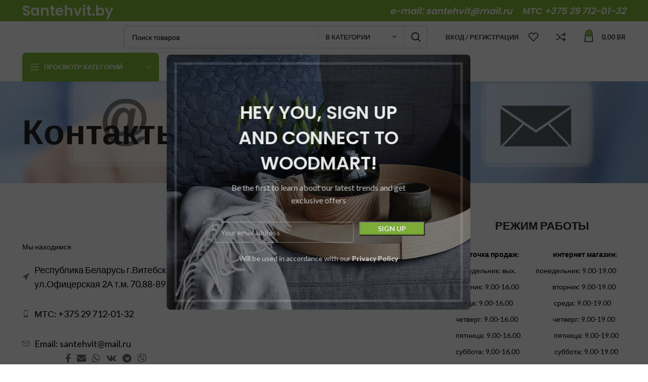

--- FILE ---
content_type: application/javascript
request_url: https://test.santehvit.by/wp-content/plugins/woocommerce/packages/woocommerce-blocks/build/attribute-filter-frontend.js?ver=cd2c66b56351eaf80e2daa5ab4765e75
body_size: 26969
content:
!function(e){var t={};function n(r){if(t[r])return t[r].exports;var o=t[r]={i:r,l:!1,exports:{}};return e[r].call(o.exports,o,o.exports,n),o.l=!0,o.exports}n.m=e,n.c=t,n.d=function(e,t,r){n.o(e,t)||Object.defineProperty(e,t,{enumerable:!0,get:r})},n.r=function(e){"undefined"!=typeof Symbol&&Symbol.toStringTag&&Object.defineProperty(e,Symbol.toStringTag,{value:"Module"}),Object.defineProperty(e,"__esModule",{value:!0})},n.t=function(e,t){if(1&t&&(e=n(e)),8&t)return e;if(4&t&&"object"==typeof e&&e&&e.__esModule)return e;var r=Object.create(null);if(n.r(r),Object.defineProperty(r,"default",{enumerable:!0,value:e}),2&t&&"string"!=typeof e)for(var o in e)n.d(r,o,function(t){return e[t]}.bind(null,o));return r},n.n=function(e){var t=e&&e.__esModule?function(){return e.default}:function(){return e};return n.d(t,"a",t),t},n.o=function(e,t){return Object.prototype.hasOwnProperty.call(e,t)},n.p="",n(n.s=241)}([function(e,t){e.exports=window.wp.element},function(e,t){e.exports=window.wp.i18n},function(e,t){e.exports=window.wc.wcSettings},function(e,t){e.exports=window.wc.wcBlocksData},,function(e,t){e.exports=window.lodash},function(e,t,n){var r;!function(){"use strict";var n={}.hasOwnProperty;function o(){for(var e=[],t=0;t<arguments.length;t++){var r=arguments[t];if(r){var s=typeof r;if("string"===s||"number"===s)e.push(r);else if(Array.isArray(r)){if(r.length){var i=o.apply(null,r);i&&e.push(i)}}else if("object"===s)if(r.toString===Object.prototype.toString)for(var c in r)n.call(r,c)&&r[c]&&e.push(c);else e.push(r.toString())}}return e.join(" ")}e.exports?(o.default=o,e.exports=o):void 0===(r=function(){return o}.apply(t,[]))||(e.exports=r)}()},function(e,t){e.exports=window.wp.data},function(e,t){e.exports=window.React},function(e,t){e.exports=window.wp.compose},function(e,t,n){"use strict";function r(){return(r=Object.assign?Object.assign.bind():function(e){for(var t=1;t<arguments.length;t++){var n=arguments[t];for(var r in n)Object.prototype.hasOwnProperty.call(n,r)&&(e[r]=n[r])}return e}).apply(this,arguments)}n.d(t,"a",(function(){return r}))},function(e,t){e.exports=window.wc.blocksCheckout},function(e,t){e.exports=window.wp.primitives},function(e,t){e.exports=window.wp.isShallowEqual},function(e,t){e.exports=window.wp.url},function(e,t){function n(){return e.exports=n=Object.assign?Object.assign.bind():function(e){for(var t=1;t<arguments.length;t++){var n=arguments[t];for(var r in n)Object.prototype.hasOwnProperty.call(n,r)&&(e[r]=n[r])}return e},e.exports.__esModule=!0,e.exports.default=e.exports,n.apply(this,arguments)}e.exports=n,e.exports.__esModule=!0,e.exports.default=e.exports},function(e,t,n){"use strict";var r=n(17),o=n.n(r),s=n(0),i=n(8),c=n(1),a=n(37),l=e=>{let{imageUrl:t=a.m+"/block-error.svg",header:n=Object(c.__)("Oops!","woocommerce"),text:r=Object(c.__)("There was an error loading the content.","woocommerce"),errorMessage:o,errorMessagePrefix:i=Object(c.__)("Error:","woocommerce"),button:l,showErrorBlock:u=!0}=e;return u?Object(s.createElement)("div",{className:"wc-block-error wc-block-components-error"},t&&Object(s.createElement)("img",{className:"wc-block-error__image wc-block-components-error__image",src:t,alt:""}),Object(s.createElement)("div",{className:"wc-block-error__content wc-block-components-error__content"},n&&Object(s.createElement)("p",{className:"wc-block-error__header wc-block-components-error__header"},n),r&&Object(s.createElement)("p",{className:"wc-block-error__text wc-block-components-error__text"},r),o&&Object(s.createElement)("p",{className:"wc-block-error__message wc-block-components-error__message"},i?i+" ":"",o),l&&Object(s.createElement)("p",{className:"wc-block-error__button wc-block-components-error__button"},l))):null};n(40);class u extends i.Component{constructor(){super(...arguments),o()(this,"state",{errorMessage:"",hasError:!1})}static getDerivedStateFromError(e){return void 0!==e.statusText&&void 0!==e.status?{errorMessage:Object(s.createElement)(s.Fragment,null,Object(s.createElement)("strong",null,e.status),": ",e.statusText),hasError:!0}:{errorMessage:e.message,hasError:!0}}render(){const{header:e,imageUrl:t,showErrorMessage:n=!0,showErrorBlock:r=!0,text:o,errorMessagePrefix:i,renderError:c,button:a}=this.props,{errorMessage:u,hasError:d}=this.state;return d?"function"==typeof c?c({errorMessage:u}):Object(s.createElement)(l,{showErrorBlock:r,errorMessage:n?u:null,header:e,imageUrl:t,text:o,errorMessagePrefix:i,button:a}):this.props.children}}t.a=u},function(e,t,n){var r=n(38);e.exports=function(e,t,n){return(t=r(t))in e?Object.defineProperty(e,t,{value:n,enumerable:!0,configurable:!0,writable:!0}):e[t]=n,e},e.exports.__esModule=!0,e.exports.default=e.exports},,,function(e,t,n){"use strict";n.d(t,"a",(function(){return r})),n.d(t,"b",(function(){return o}));const r=e=>!(e=>null===e)(e)&&e instanceof Object&&e.constructor===Object;function o(e,t){return r(e)&&t in e}},function(e,t,n){"use strict";var r=n(0),o=n(6),s=n.n(o);t.a=e=>{let t,{label:n,screenReaderLabel:o,wrapperElement:i,wrapperProps:c={}}=e;const a=null!=n,l=null!=o;return!a&&l?(t=i||"span",c={...c,className:s()(c.className,"screen-reader-text")},Object(r.createElement)(t,c,o)):(t=i||r.Fragment,a&&l&&n!==o?Object(r.createElement)(t,c,Object(r.createElement)("span",{"aria-hidden":"true"},n),Object(r.createElement)("span",{className:"screen-reader-text"},o)):Object(r.createElement)(t,c,n))}},function(e,t){e.exports=window.wp.deprecated},function(e,t,n){"use strict";n.d(t,"a",(function(){return r}));const r=e=>"string"==typeof e},function(e,t){e.exports=window.wp.keycodes},function(e,t,n){"use strict";n.d(t,"a",(function(){return s}));var r=n(0);const o=Object(r.createContext)("page"),s=()=>Object(r.useContext)(o);o.Provider},,function(e,t){function n(t){return e.exports=n="function"==typeof Symbol&&"symbol"==typeof Symbol.iterator?function(e){return typeof e}:function(e){return e&&"function"==typeof Symbol&&e.constructor===Symbol&&e!==Symbol.prototype?"symbol":typeof e},e.exports.__esModule=!0,e.exports.default=e.exports,n(t)}e.exports=n,e.exports.__esModule=!0,e.exports.default=e.exports},function(e,t){e.exports=window.wp.a11y},,function(e,t,n){"use strict";n.d(t,"a",(function(){return i}));var r=n(0),o=n(13),s=n.n(o);function i(e){const t=Object(r.useRef)(e);return s()(e,t.current)||(t.current=e),t.current}},function(e,t){e.exports=window.wp.htmlEntities},function(e,t,n){"use strict";n.d(t,"a",(function(){return d})),n.d(t,"b",(function(){return p})),n.d(t,"c",(function(){return f}));var r=n(3),o=n(7),s=n(0),i=n(13),c=n.n(i),a=n(30),l=n(64),u=n(25);const d=e=>{const t=Object(u.a)();e=e||t;const n=Object(o.useSelect)(t=>t(r.QUERY_STATE_STORE_KEY).getValueForQueryContext(e,void 0),[e]),{setValueForQueryContext:i}=Object(o.useDispatch)(r.QUERY_STATE_STORE_KEY);return[n,Object(s.useCallback)(t=>{i(e,t)},[e,i])]},p=(e,t,n)=>{const i=Object(u.a)();n=n||i;const c=Object(o.useSelect)(o=>o(r.QUERY_STATE_STORE_KEY).getValueForQueryKey(n,e,t),[n,e]),{setQueryValue:a}=Object(o.useDispatch)(r.QUERY_STATE_STORE_KEY);return[c,Object(s.useCallback)(t=>{a(n,e,t)},[n,e,a])]},f=(e,t)=>{const n=Object(u.a)();t=t||n;const[r,o]=d(t),i=Object(a.a)(r),p=Object(a.a)(e),f=Object(l.a)(p),b=Object(s.useRef)(!1);return Object(s.useEffect)(()=>{c()(f,p)||(o(Object.assign({},i,p)),b.current=!0)},[i,p,f,o]),b.current?[r,o]:[e,o]}},function(e,t,n){"use strict";(function(e){var r=n(0);n(48);const o=Object(r.createContext)({slots:{},fills:{},registerSlot:()=>{void 0!==e&&e.env},updateSlot:()=>{},unregisterSlot:()=>{},registerFill:()=>{},unregisterFill:()=>{}});t.a=o}).call(this,n(105))},,,,function(e,t,n){"use strict";n.d(t,"o",(function(){return s})),n.d(t,"m",(function(){return i})),n.d(t,"l",(function(){return c})),n.d(t,"n",(function(){return a})),n.d(t,"j",(function(){return l})),n.d(t,"d",(function(){return u})),n.d(t,"g",(function(){return d})),n.d(t,"k",(function(){return p})),n.d(t,"c",(function(){return f})),n.d(t,"f",(function(){return b})),n.d(t,"h",(function(){return m})),n.d(t,"a",(function(){return h})),n.d(t,"i",(function(){return g})),n.d(t,"b",(function(){return O})),n.d(t,"e",(function(){return v}));var r,o=n(2);const s=Object(o.getSetting)("wcBlocksConfig",{buildPhase:1,pluginUrl:"",productCount:0,defaultAvatar:"",restApiRoutes:{},wordCountType:"words"}),i=s.pluginUrl+"images/",c=s.pluginUrl+"build/",a=s.buildPhase,l=null===(r=o.STORE_PAGES.shop)||void 0===r?void 0:r.permalink,u=(o.STORE_PAGES.checkout.id,o.STORE_PAGES.checkout.permalink),d=o.STORE_PAGES.privacy.permalink,p=(o.STORE_PAGES.privacy.title,o.STORE_PAGES.terms.permalink),f=(o.STORE_PAGES.terms.title,o.STORE_PAGES.cart.id,o.STORE_PAGES.cart.permalink),b=o.STORE_PAGES.myaccount.permalink?o.STORE_PAGES.myaccount.permalink:Object(o.getSetting)("wpLoginUrl","/wp-login.php"),m=Object(o.getSetting)("shippingCountries",{}),h=Object(o.getSetting)("allowedCountries",{}),g=Object(o.getSetting)("shippingStates",{}),O=Object(o.getSetting)("allowedStates",{}),v=Object(o.getSetting)("localPickupEnabled",!1)},function(e,t,n){var r=n(27).default,o=n(39);e.exports=function(e){var t=o(e,"string");return"symbol"===r(t)?t:String(t)},e.exports.__esModule=!0,e.exports.default=e.exports},function(e,t,n){var r=n(27).default;e.exports=function(e,t){if("object"!==r(e)||null===e)return e;var n=e[Symbol.toPrimitive];if(void 0!==n){var o=n.call(e,t||"default");if("object"!==r(o))return o;throw new TypeError("@@toPrimitive must return a primitive value.")}return("string"===t?String:Number)(e)},e.exports.__esModule=!0,e.exports.default=e.exports},function(e,t){},function(e,t,n){"use strict";var r=n(6),o=n.n(r),s=n(0);t.a=Object(s.forwardRef)((function({as:e="div",className:t,...n},r){return function({as:e="div",...t}){return"function"==typeof t.children?t.children(t):Object(s.createElement)(e,t)}({as:e,className:o()("components-visually-hidden",t),...n,ref:r})}))},,,,,function(e,t,n){"use strict";n.d(t,"a",(function(){return o})),n.d(t,"b",(function(){return s}));var r=n(0);const o=Object(r.createContext)({}),s=()=>{const{wrapper:e}=Object(r.useContext)(o);return t=>{e&&e.current&&(e.current.hidden=!t)}}},,function(e,t){e.exports=window.wp.warning},function(e,t){e.exports=window.wp.dom},function(e,t,n){"use strict";n.d(t,"a",(function(){return l}));var r=n(15),o=n.n(r),s=n(0),i=n(16);const c=[".wp-block-woocommerce-cart"],a=e=>{let{Block:t,containers:n,getProps:r=(()=>({})),getErrorBoundaryProps:c=(()=>({}))}=e;0!==n.length&&Array.prototype.forEach.call(n,(e,n)=>{const a=r(e,n),l=c(e,n),u={...e.dataset,...a.attributes||{}};(e=>{let{Block:t,container:n,attributes:r={},props:c={},errorBoundaryProps:a={}}=e;Object(s.render)(Object(s.createElement)(i.a,a,Object(s.createElement)(s.Suspense,{fallback:Object(s.createElement)("div",{className:"wc-block-placeholder"})},t&&Object(s.createElement)(t,o()({},c,{attributes:r})))),n,()=>{n.classList&&n.classList.remove("is-loading")})})({Block:t,container:e,props:a,attributes:u,errorBoundaryProps:l})})},l=e=>{const t=document.body.querySelectorAll(c.join(",")),{Block:n,getProps:r,getErrorBoundaryProps:o,selector:s}=e;(e=>{let{Block:t,getProps:n,getErrorBoundaryProps:r,selector:o,wrappers:s}=e;const i=document.body.querySelectorAll(o);s&&s.length>0&&Array.prototype.filter.call(i,e=>!((e,t)=>Array.prototype.some.call(t,t=>t.contains(e)&&!t.isSameNode(e)))(e,s)),a({Block:t,containers:i,getProps:n,getErrorBoundaryProps:r})})({Block:n,getProps:r,getErrorBoundaryProps:o,selector:s,wrappers:t}),Array.prototype.forEach.call(t,t=>{t.addEventListener("wc-blocks_render_blocks_frontend",()=>{(e=>{let{Block:t,getProps:n,getErrorBoundaryProps:r,selector:o,wrapper:s}=e;const i=s.querySelectorAll(o);a({Block:t,containers:i,getProps:n,getErrorBoundaryProps:r})})({...e,wrapper:t})})})}},,,function(e,t){e.exports=window.wp.blocks},function(e,t,n){"use strict";var r=n(10),o=n(0),s=n(12),i=function({icon:e,className:t,...n}){const s=["dashicon","dashicons","dashicons-"+e,t].filter(Boolean).join(" ");return Object(o.createElement)("span",Object(r.a)({className:s},n))};t.a=function({icon:e=null,size:t=24,...n}){if("string"==typeof e)return Object(o.createElement)(i,Object(r.a)({icon:e},n));if(Object(o.isValidElement)(e)&&i===e.type)return Object(o.cloneElement)(e,{...n});if("function"==typeof e)return e.prototype instanceof o.Component?Object(o.createElement)(e,{size:t,...n}):e({size:t,...n});if(e&&("svg"===e.type||e.type===s.SVG)){const r={width:t,height:t,...e.props,...n};return Object(o.createElement)(s.SVG,r)}return Object(o.isValidElement)(e)?Object(o.cloneElement)(e,{size:t,...n}):e}},function(e,t,n){"use strict";var r=n(10),o=n(0),s=n(6),i=n.n(s),c=n(5),a=n(22),l=n.n(a),u=n(9),d=n(49),p=n(125),f=n(1);function b(e,t,n){const{defaultView:r}=t,{frameElement:o}=r;if(!o||t===n.ownerDocument)return e;const s=o.getBoundingClientRect();return new r.DOMRect(e.left+s.left,e.top+s.top,e.width,e.height)}let m=0;function h(e){const t=document.scrollingElement||document.body;e&&(m=t.scrollTop);const n=e?"add":"remove";t.classList[n]("lockscroll"),document.documentElement.classList[n]("lockscroll"),e||(t.scrollTop=m)}let g=0;function O(){return Object(o.useEffect)(()=>(0===g&&h(!0),++g,()=>{1===g&&h(!1),--g}),[]),null}var v=n(33);function j(e){const t=Object(o.useContext)(v.a),n=t.slots[e]||{},r=t.fills[e],s=Object(o.useMemo)(()=>r||[],[r]);return{...n,updateSlot:Object(o.useCallback)(n=>{t.updateSlot(e,n)},[e,t.updateSlot]),unregisterSlot:Object(o.useCallback)(n=>{t.unregisterSlot(e,n)},[e,t.unregisterSlot]),fills:s,registerFill:Object(o.useCallback)(n=>{t.registerFill(e,n)},[e,t.registerFill]),unregisterFill:Object(o.useCallback)(n=>{t.unregisterFill(e,n)},[e,t.unregisterFill])}}var w=Object(o.createContext)({registerSlot:()=>{},unregisterSlot:()=>{},registerFill:()=>{},unregisterFill:()=>{},getSlot:()=>{},getFills:()=>{},subscribe:()=>{}});function y({name:e,children:t,registerFill:n,unregisterFill:r}){const s=(e=>{const{getSlot:t,subscribe:n}=Object(o.useContext)(w),[r,s]=Object(o.useState)(t(e));return Object(o.useEffect)(()=>(s(t(e)),n(()=>{s(t(e))})),[e]),r})(e),i=Object(o.useRef)({name:e,children:t});return Object(o.useLayoutEffect)(()=>(n(e,i.current),()=>r(e,i.current)),[]),Object(o.useLayoutEffect)(()=>{i.current.children=t,s&&s.forceUpdate()},[t]),Object(o.useLayoutEffect)(()=>{e!==i.current.name&&(r(i.current.name,i.current),i.current.name=e,n(e,i.current))},[e]),s&&s.node?(Object(c.isFunction)(t)&&(t=t(s.props.fillProps)),Object(o.createPortal)(t,s.node)):null}var E=e=>Object(o.createElement)(w.Consumer,null,({registerFill:t,unregisterFill:n})=>Object(o.createElement)(y,Object(r.a)({},e,{registerFill:t,unregisterFill:n})));class k extends o.Component{constructor(){super(...arguments),this.isUnmounted=!1,this.bindNode=this.bindNode.bind(this)}componentDidMount(){const{registerSlot:e}=this.props;e(this.props.name,this)}componentWillUnmount(){const{unregisterSlot:e}=this.props;this.isUnmounted=!0,e(this.props.name,this)}componentDidUpdate(e){const{name:t,unregisterSlot:n,registerSlot:r}=this.props;e.name!==t&&(n(e.name),r(t,this))}bindNode(e){this.node=e}forceUpdate(){this.isUnmounted||super.forceUpdate()}render(){const{children:e,name:t,fillProps:n={},getFills:r}=this.props,s=Object(c.map)(r(t,this),e=>{const t=Object(c.isFunction)(e.children)?e.children(n):e.children;return o.Children.map(t,(e,t)=>{if(!e||Object(c.isString)(e))return e;const n=e.key||t;return Object(o.cloneElement)(e,{key:n})})}).filter(Object(c.negate)(o.isEmptyElement));return Object(o.createElement)(o.Fragment,null,Object(c.isFunction)(e)?e(s):s)}}var _=e=>Object(o.createElement)(w.Consumer,null,({registerSlot:t,unregisterSlot:n,getFills:s})=>Object(o.createElement)(k,Object(r.a)({},e,{registerSlot:t,unregisterSlot:n,getFills:s})));function S(){const[,e]=Object(o.useState)({}),t=Object(o.useRef)(!0);return Object(o.useEffect)(()=>()=>{t.current=!1},[]),()=>{t.current&&e({})}}function x({name:e,children:t}){const n=j(e),r=Object(o.useRef)({rerender:S()});return Object(o.useEffect)(()=>(n.registerFill(r),()=>{n.unregisterFill(r)}),[n.registerFill,n.unregisterFill]),n.ref&&n.ref.current?("function"==typeof t&&(t=t(n.fillProps)),Object(o.createPortal)(t,n.ref.current)):null}var T=Object(o.forwardRef)((function({name:e,fillProps:t={},as:n="div",...s},i){const c=Object(o.useContext)(v.a),a=Object(o.useRef)();return Object(o.useLayoutEffect)(()=>(c.registerSlot(e,a,t),()=>{c.unregisterSlot(e,a)}),[c.registerSlot,c.unregisterSlot,e]),Object(o.useLayoutEffect)(()=>{c.updateSlot(e,t)}),Object(o.createElement)(n,Object(r.a)({ref:Object(u.useMergeRefs)([i,a])},s))}));function C(e){return Object(o.createElement)(o.Fragment,null,Object(o.createElement)(E,e),Object(o.createElement)(x,e))}n(13),o.Component;const L=Object(o.forwardRef)(({bubblesVirtually:e,...t},n)=>e?Object(o.createElement)(T,Object(r.a)({},t,{ref:n})):Object(o.createElement)(_,t));function I(e){return"appear"===e?"top":"left"}function A(e,t){const{paddingTop:n,paddingBottom:r,paddingLeft:o,paddingRight:s}=(i=t).ownerDocument.defaultView.getComputedStyle(i);var i;const c=n?parseInt(n,10):0,a=r?parseInt(r,10):0,l=o?parseInt(o,10):0,u=s?parseInt(s,10):0;return{x:e.left+l,y:e.top+c,width:e.width-l-u,height:e.height-c-a,left:e.left+l,right:e.right-u,top:e.top+c,bottom:e.bottom-a}}function R(e,t,n){n?e.getAttribute(t)!==n&&e.setAttribute(t,n):e.hasAttribute(t)&&e.removeAttribute(t)}function P(e,t,n=""){e.style[t]!==n&&(e.style[t]=n)}function F(e,t,n){n?e.classList.contains(t)||e.classList.add(t):e.classList.contains(t)&&e.classList.remove(t)}const N=Object(o.forwardRef)(({headerTitle:e,onClose:t,children:n,className:s,noArrow:c=!0,isAlternate:a,position:m="bottom right",range:h,focusOnMount:g="firstElement",anchorRef:v,shouldAnchorIncludePadding:w,anchorRect:y,getAnchorRect:E,expandOnMobile:k,animate:_=!0,onClickOutside:S,onFocusOutside:x,__unstableStickyBoundaryElement:T,__unstableSlotName:L="Popover",__unstableObserveElement:N,__unstableBoundaryParent:M,__unstableForcePosition:B,__unstableForceXAlignment:D,...V},W)=>{const H=Object(o.useRef)(null),q=Object(o.useRef)(null),U=Object(o.useRef)(),z=Object(u.useViewportMatch)("medium","<"),[K,$]=Object(o.useState)(),Q=j(L),Y=k&&z,[J,X]=Object(u.useResizeObserver)();c=Y||c,Object(o.useLayoutEffect)(()=>{if(Y)return F(U.current,"is-without-arrow",c),F(U.current,"is-alternate",a),R(U.current,"data-x-axis"),R(U.current,"data-y-axis"),P(U.current,"top"),P(U.current,"left"),P(q.current,"maxHeight"),void P(q.current,"maxWidth");const e=()=>{if(!U.current||!q.current)return;let e=function(e,t,n,r=!1,o,s){if(t)return t;if(n){if(!e.current)return;const t=n(e.current);return b(t,t.ownerDocument||e.current.ownerDocument,s)}if(!1!==r){if(!(r&&window.Range&&window.Element&&window.DOMRect))return;if("function"==typeof(null==r?void 0:r.cloneRange))return b(Object(d.getRectangleFromRange)(r),r.endContainer.ownerDocument,s);if("function"==typeof(null==r?void 0:r.getBoundingClientRect)){const e=b(r.getBoundingClientRect(),r.ownerDocument,s);return o?e:A(e,r)}const{top:e,bottom:t}=r,n=e.getBoundingClientRect(),i=t.getBoundingClientRect(),c=b(new window.DOMRect(n.left,n.top,n.width,i.bottom-n.top),e.ownerDocument,s);return o?c:A(c,r)}if(!e.current)return;const{parentNode:i}=e.current,c=i.getBoundingClientRect();return o?c:A(c,i)}(H,y,E,v,w,U.current);if(!e)return;const{offsetParent:t,ownerDocument:n}=U.current;let r,o=0;if(t&&t!==n.body){const n=t.getBoundingClientRect();o=n.top,e=new window.DOMRect(e.left-n.left,e.top-n.top,e.width,e.height)}var s;M&&(r=null===(s=U.current.closest(".popover-slot"))||void 0===s?void 0:s.parentNode);const i=X.height?X:q.current.getBoundingClientRect(),{popoverTop:l,popoverLeft:u,xAxis:p,yAxis:h,contentHeight:g,contentWidth:O}=function(e,t,n="top",r,o,s,i,c,a){const[l,u="center",d]=n.split(" "),p=function(e,t,n,r,o,s,i,c){const{height:a}=t;if(o){const t=o.getBoundingClientRect().top+a-i;if(e.top<=t)return{yAxis:n,popoverTop:Math.min(e.bottom,t)}}let l=e.top+e.height/2;"bottom"===r?l=e.bottom:"top"===r&&(l=e.top);const u={popoverTop:l,contentHeight:(l-a/2>0?a/2:l)+(l+a/2>window.innerHeight?window.innerHeight-l:a/2)},d={popoverTop:e.top,contentHeight:e.top-10-a>0?a:e.top-10},p={popoverTop:e.bottom,contentHeight:e.bottom+10+a>window.innerHeight?window.innerHeight-10-e.bottom:a};let f,b=n,m=null;if(!o&&!c)if("middle"===n&&u.contentHeight===a)b="middle";else if("top"===n&&d.contentHeight===a)b="top";else if("bottom"===n&&p.contentHeight===a)b="bottom";else{b=d.contentHeight>p.contentHeight?"top":"bottom";const e="top"===b?d.contentHeight:p.contentHeight;m=e!==a?e:null}return f="middle"===b?u.popoverTop:"top"===b?d.popoverTop:p.popoverTop,{yAxis:b,popoverTop:f,contentHeight:m}}(e,t,l,d,r,0,s,c);return{...function(e,t,n,r,o,s,i,c,a){const{width:l}=t;"left"===n&&Object(f.isRTL)()?n="right":"right"===n&&Object(f.isRTL)()&&(n="left"),"left"===r&&Object(f.isRTL)()?r="right":"right"===r&&Object(f.isRTL)()&&(r="left");const u=Math.round(e.left+e.width/2),d={popoverLeft:u,contentWidth:(u-l/2>0?l/2:u)+(u+l/2>window.innerWidth?window.innerWidth-u:l/2)};let p=e.left;"right"===r?p=e.right:"middle"===s||a||(p=u);let b=e.right;"left"===r?b=e.left:"middle"===s||a||(b=u);const m={popoverLeft:p,contentWidth:p-l>0?l:p},h={popoverLeft:b,contentWidth:b+l>window.innerWidth?window.innerWidth-b:l};let g,O=n,v=null;if(!o&&!c)if("center"===n&&d.contentWidth===l)O="center";else if("left"===n&&m.contentWidth===l)O="left";else if("right"===n&&h.contentWidth===l)O="right";else{O=m.contentWidth>h.contentWidth?"left":"right";const e="left"===O?m.contentWidth:h.contentWidth;l>window.innerWidth&&(v=window.innerWidth),e!==l&&(O="center",d.popoverLeft=window.innerWidth/2)}if(g="center"===O?d.popoverLeft:"left"===O?m.popoverLeft:h.popoverLeft,i){const e=i.getBoundingClientRect();g=Math.min(g,e.right-l),Object(f.isRTL)()||(g=Math.max(g,0))}return{xAxis:O,popoverLeft:g,contentWidth:v}}(e,t,u,d,r,p.yAxis,i,c,a),...p}}(e,i,m,T,U.current,o,r,B,D);"number"==typeof l&&"number"==typeof u&&(P(U.current,"top",l+"px"),P(U.current,"left",u+"px")),F(U.current,"is-without-arrow",c||"center"===p&&"middle"===h),F(U.current,"is-alternate",a),R(U.current,"data-x-axis",p),R(U.current,"data-y-axis",h),P(q.current,"maxHeight","number"==typeof g?g+"px":""),P(q.current,"maxWidth","number"==typeof O?O+"px":""),$(({left:"right",right:"left"}[p]||"center")+" "+({top:"bottom",bottom:"top"}[h]||"middle"))};e();const{ownerDocument:t}=U.current,{defaultView:n}=t,r=n.setInterval(e,500);let o;const s=()=>{n.cancelAnimationFrame(o),o=n.requestAnimationFrame(e)};n.addEventListener("click",s),n.addEventListener("resize",e),n.addEventListener("scroll",e,!0);const i=function(e){if(e)return e.endContainer?e.endContainer.ownerDocument:e.top?e.top.ownerDocument:e.ownerDocument}(v);let l;return i&&i!==t&&(i.defaultView.addEventListener("resize",e),i.defaultView.addEventListener("scroll",e,!0)),N&&(l=new n.MutationObserver(e),l.observe(N,{attributes:!0})),()=>{n.clearInterval(r),n.removeEventListener("resize",e),n.removeEventListener("scroll",e,!0),n.removeEventListener("click",s),n.cancelAnimationFrame(o),i&&i!==t&&(i.defaultView.removeEventListener("resize",e),i.defaultView.removeEventListener("scroll",e,!0)),l&&l.disconnect()}},[Y,y,E,v,w,m,X,T,N,M]);const Z=(e,n)=>{if("focus-outside"===e&&x)x(n);else if("focus-outside"===e&&S){const e=new window.MouseEvent("click");Object.defineProperty(e,"target",{get:()=>n.relatedTarget}),l()("Popover onClickOutside prop",{since:"5.3",alternative:"onFocusOutside"}),S(e)}else t&&t()},[ee,te]=Object(u.__experimentalUseDialog)({focusOnMount:g,__unstableOnClose:Z,onClose:Z}),ne=Object(u.useMergeRefs)([U,ee,W]),re=Boolean(_&&K)&&function(e){if("loading"===e.type)return i()("components-animate__loading");const{type:t,origin:n=I(t)}=e;if("appear"===t){const[e,t="center"]=n.split(" ");return i()("components-animate__appear",{["is-from-"+t]:"center"!==t,["is-from-"+e]:"middle"!==e})}return"slide-in"===t?i()("components-animate__slide-in","is-from-"+n):void 0}({type:"appear",origin:K});let oe=Object(o.createElement)("div",Object(r.a)({className:i()("components-popover",s,re,{"is-expanded":Y,"is-without-arrow":c,"is-alternate":a})},V,{ref:ne},te,{tabIndex:"-1"}),Y&&Object(o.createElement)(O,null),Y&&Object(o.createElement)("div",{className:"components-popover__header"},Object(o.createElement)("span",{className:"components-popover__header-title"},e),Object(o.createElement)(G,{className:"components-popover__close",icon:p.a,onClick:t})),Object(o.createElement)("div",{ref:q,className:"components-popover__content"},Object(o.createElement)("div",{style:{position:"relative"}},J,n)));return Q.ref&&(oe=Object(o.createElement)(C,{name:L},oe)),v||y?oe:Object(o.createElement)("span",{ref:H},oe)});N.Slot=Object(o.forwardRef)((function({name:e="Popover"},t){return Object(o.createElement)(L,{bubblesVirtually:!0,name:e,className:"popover-slot",ref:t})}));var M=N,B=function({shortcut:e,className:t}){if(!e)return null;let n,r;return Object(c.isString)(e)&&(n=e),Object(c.isObject)(e)&&(n=e.display,r=e.ariaLabel),Object(o.createElement)("span",{className:t,"aria-label":r},n)};const D=Object(o.createElement)("div",{className:"event-catcher"}),V=({eventHandlers:e,child:t,childrenWithPopover:n})=>Object(o.cloneElement)(Object(o.createElement)("span",{className:"disabled-element-wrapper"},Object(o.cloneElement)(D,e),Object(o.cloneElement)(t,{children:n}),","),e),W=({child:e,eventHandlers:t,childrenWithPopover:n})=>Object(o.cloneElement)(e,{...t,children:n}),H=(e,t,n)=>{if(1!==o.Children.count(e))return;const r=o.Children.only(e);"function"==typeof r.props[t]&&r.props[t](n)};var q=function({children:e,position:t,text:n,shortcut:r}){const[s,i]=Object(o.useState)(!1),[a,l]=Object(o.useState)(!1),d=Object(u.useDebounce)(l,700),p=t=>{H(e,"onMouseDown",t),document.addEventListener("mouseup",m),i(!0)},f=t=>{H(e,"onMouseUp",t),document.removeEventListener("mouseup",m),i(!1)},b=e=>"mouseUp"===e?f:"mouseDown"===e?p:void 0,m=b("mouseUp"),h=(t,n)=>r=>{if(H(e,t,r),r.currentTarget.disabled)return;if("focus"===r.type&&s)return;d.cancel();const o=Object(c.includes)(["focus","mouseenter"],r.type);o!==a&&(n?d(o):l(o))},g=()=>{d.cancel(),document.removeEventListener("mouseup",m)};if(Object(o.useEffect)(()=>g,[]),1!==o.Children.count(e))return e;const O={onMouseEnter:h("onMouseEnter",!0),onMouseLeave:h("onMouseLeave"),onClick:h("onClick"),onFocus:h("onFocus"),onBlur:h("onBlur"),onMouseDown:b("mouseDown")},v=o.Children.only(e),{children:j,disabled:w}=v.props;return(w?V:W)({child:v,eventHandlers:O,childrenWithPopover:(({grandchildren:e,isOver:t,position:n,text:r,shortcut:s})=>Object(o.concatChildren)(e,t&&Object(o.createElement)(M,{focusOnMount:!1,position:n,className:"components-tooltip","aria-hidden":"true",animate:!1,noArrow:!0},r,Object(o.createElement)(B,{className:"components-tooltip__shortcut",shortcut:s}))))({grandchildren:j,isOver:a,position:t,text:n,shortcut:r})})},U=n(54),z=n(41);const K=["onMouseDown","onClick"];var G=t.a=Object(o.forwardRef)((function(e,t){const{href:n,target:s,isSmall:a,isPressed:u,isBusy:d,isDestructive:p,className:f,disabled:b,icon:m,iconPosition:h="left",iconSize:g,showTooltip:O,tooltipPosition:v,shortcut:j,label:w,children:y,text:E,variant:k,__experimentalIsFocusable:_,describedBy:S,...x}=function({isDefault:e,isPrimary:t,isSecondary:n,isTertiary:r,isLink:o,variant:s,...i}){let c=s;var a,u,d,p,f;return t&&(null!==(a=c)&&void 0!==a||(c="primary")),r&&(null!==(u=c)&&void 0!==u||(c="tertiary")),n&&(null!==(d=c)&&void 0!==d||(c="secondary")),e&&(l()("Button isDefault prop",{since:"5.4",alternative:'variant="secondary"'}),null!==(p=c)&&void 0!==p||(c="secondary")),o&&(null!==(f=c)&&void 0!==f||(c="link")),{...i,variant:c}}(e),T=i()("components-button",f,{"is-secondary":"secondary"===k,"is-primary":"primary"===k,"is-small":a,"is-tertiary":"tertiary"===k,"is-pressed":u,"is-busy":d,"is-link":"link"===k,"is-destructive":p,"has-text":!!m&&!!y,"has-icon":!!m}),C=b&&!_,L=void 0===n||C?"button":"a",I="a"===L?{href:n,target:s}:{type:"button",disabled:C,"aria-pressed":u};if(b&&_){I["aria-disabled"]=!0;for(const e of K)x[e]=e=>{e.stopPropagation(),e.preventDefault()}}const A=!C&&(O&&w||j||!!w&&(!y||Object(c.isArray)(y)&&!y.length)&&!1!==O),R=S?Object(c.uniqueId)():null,P=x["aria-describedby"]||R,F=Object(o.createElement)(L,Object(r.a)({},I,x,{className:T,"aria-label":x["aria-label"]||w,"aria-describedby":P,ref:t}),m&&"left"===h&&Object(o.createElement)(U.a,{icon:m,size:g}),E&&Object(o.createElement)(o.Fragment,null,E),m&&"right"===h&&Object(o.createElement)(U.a,{icon:m,size:g}),y);return A?Object(o.createElement)(o.Fragment,null,Object(o.createElement)(q,{text:S||w,shortcut:j,position:v},F),S&&Object(o.createElement)(z.a,null,Object(o.createElement)("span",{id:R},S))):Object(o.createElement)(o.Fragment,null,F,S&&Object(o.createElement)(z.a,null,Object(o.createElement)("span",{id:R},S)))}))},function(e,t,n){"use strict";n.d(t,"d",(function(){return c})),n.d(t,"h",(function(){return a})),n.d(t,"b",(function(){return l})),n.d(t,"a",(function(){return u})),n.d(t,"e",(function(){return d})),n.d(t,"f",(function(){return p})),n.d(t,"c",(function(){return f})),n.d(t,"g",(function(){return b}));var r=n(14),o=n(72),s=n(23),i=n(128);function c(){return Math.floor(Math.random()*Date.now())}const a=e=>e.replace("pa_",""),l=function(e){let t=arguments.length>1&&void 0!==arguments[1]?arguments[1]:[];const n={};t.forEach(e=>{const{attribute:t,slug:r,operator:s}=e,i=a(t),c=r.join(","),l=`${o.b}${i}`,u="in"===s?"or":"and";n[`${o.a}${i}`]=c,n[l]=u});const s=Object(r.removeQueryArgs)(e,...Object.keys(n));return Object(r.addQueryArgs)(s,n)},u=e=>{let{currentCheckedFilters:t,hasSetFilterDefaultsFromUrl:n}=e;return n&&0===t.length},d=e=>{if(e){const t=Object(o.d)("filter_"+e.name);return("string"==typeof t?t.split(","):[]).map(e=>encodeURIComponent(e).toLowerCase())}return[]},p=(e,t)=>{const n=Object.entries(t).reduce((e,t)=>{let[n,r]=t;return n.includes("query_type")?e:{...e,[n]:r}},{});return Object.entries(n).reduce((t,n)=>{let[r,o]=n;return e[r]===o&&t},!0)},f=e=>e.trim().replace(/\s/g,"-").replace(/_/g,"-").replace(/-+/g,"-").replace(/[^a-zA-Z0-9-]/g,""),b=e=>({className:Object(s.a)(null==e?void 0:e.className)?e.className:"",attributeId:parseInt(Object(s.a)(null==e?void 0:e.attributeId)?e.attributeId:"0",10),showCounts:"false"!==(null==e?void 0:e.showCounts),queryType:Object(s.a)(null==e?void 0:e.queryType)&&e.queryType||i.attributes.queryType.default,heading:Object(s.a)(null==e?void 0:e.heading)?e.heading:"",headingLevel:Object(s.a)(null==e?void 0:e.headingLevel)&&parseInt(e.headingLevel,10)||i.attributes.headingLevel.default,displayStyle:Object(s.a)(null==e?void 0:e.displayStyle)&&e.displayStyle||i.attributes.displayStyle.default,showFilterButton:"true"===(null==e?void 0:e.showFilterButton),selectType:Object(s.a)(null==e?void 0:e.selectType)&&e.selectType||i.attributes.selectType.default,isPreview:!1})},function(e,t,n){"use strict";n.d(t,"a",(function(){return o}));var r=n(8);function o(e,t,n){var o=this,s=Object(r.useRef)(null),i=Object(r.useRef)(0),c=Object(r.useRef)(null),a=Object(r.useRef)([]),l=Object(r.useRef)(),u=Object(r.useRef)(),d=Object(r.useRef)(e),p=Object(r.useRef)(!0);d.current=e;var f=!t&&0!==t&&"undefined"!=typeof window;if("function"!=typeof e)throw new TypeError("Expected a function");t=+t||0;var b=!!(n=n||{}).leading,m=!("trailing"in n)||!!n.trailing,h="maxWait"in n,g=h?Math.max(+n.maxWait||0,t):null;return Object(r.useEffect)((function(){return p.current=!0,function(){p.current=!1}}),[]),Object(r.useMemo)((function(){var e=function(e){var t=a.current,n=l.current;return a.current=l.current=null,i.current=e,u.current=d.current.apply(n,t)},n=function(e,t){f&&cancelAnimationFrame(c.current),c.current=f?requestAnimationFrame(e):setTimeout(e,t)},r=function(e){if(!p.current)return!1;var n=e-s.current,r=e-i.current;return!s.current||n>=t||n<0||h&&r>=g},O=function(t){return c.current=null,m&&a.current?e(t):(a.current=l.current=null,u.current)},v=function(){var e=Date.now();if(r(e))return O(e);if(p.current){var o=e-s.current,c=e-i.current,a=t-o,l=h?Math.min(a,g-c):a;n(v,l)}},j=function(){for(var d=[],f=0;f<arguments.length;f++)d[f]=arguments[f];var m=Date.now(),g=r(m);if(a.current=d,l.current=o,s.current=m,g){if(!c.current&&p.current)return i.current=s.current,n(v,t),b?e(s.current):u.current;if(h)return n(v,t),e(s.current)}return c.current||n(v,t),u.current};return j.cancel=function(){c.current&&(f?cancelAnimationFrame(c.current):clearTimeout(c.current)),i.current=0,a.current=s.current=l.current=c.current=null},j.isPending=function(){return!!c.current},j.flush=function(){return c.current?O(Date.now()):u.current},j}),[b,h,t,g,m,f])}},,,,,,function(e,t,n){"use strict";n.d(t,"a",(function(){return c}));var r=n(3),o=n(7),s=n(0),i=n(30);const c=e=>{const{namespace:t,resourceName:n,resourceValues:c=[],query:a={},shouldSelect:l=!0}=e;if(!t||!n)throw new Error("The options object must have valid values for the namespace and the resource properties.");const u=Object(s.useRef)({results:[],isLoading:!0}),d=Object(i.a)(a),p=Object(i.a)(c),f=(()=>{const[,e]=Object(s.useState)();return Object(s.useCallback)(t=>{e(()=>{throw t})},[])})(),b=Object(o.useSelect)(e=>{if(!l)return null;const o=e(r.COLLECTIONS_STORE_KEY),s=[t,n,d,p],i=o.getCollectionError(...s);if(i){if(!(i instanceof Error))throw new Error("TypeError: `error` object is not an instance of Error constructor");f(i)}return{results:o.getCollection(...s),isLoading:!o.hasFinishedResolution("getCollection",s)}},[t,n,p,d,l]);return null!==b&&(u.current=b),u.current}},function(e,t,n){"use strict";n.d(t,"a",(function(){return o}));var r=n(8);function o(e,t){const n=Object(r.useRef)();return Object(r.useEffect)(()=>{n.current===e||t&&!t(e,n.current)||(n.current=e)},[e,t]),n.current}},function(e,t,n){"use strict";var r=n(0),o=n(1),s=n(21);n(138),t.a=e=>{let{name:t,count:n}=e;return Object(r.createElement)(r.Fragment,null,t,null!==n&&Number.isFinite(n)&&Object(r.createElement)(s.a,{label:n.toString(),screenReaderLabel:Object(o.sprintf)(
/* translators: %s number of products. */
Object(o._n)("%s product","%s products",n,"woocommerce"),n),wrapperElement:"span",wrapperProps:{className:"wc-filter-element-label-list-count"}}))}},function(e,t){e.exports=window.wp.blockEditor},,,function(e,t,n){"use strict";var r=n(0);n(102),t.a=e=>{let{children:t}=e;return Object(r.createElement)("div",{className:"wc-block-filter-title-placeholder"},t)}},function(e,t,n){"use strict";var r=n(0),o=n(1),s=n(6),i=n.n(s),c=n(21);n(103),t.a=e=>{let{className:t,label:
/* translators: Reset button text for filters. */
n=Object(o.__)("Reset","woocommerce"),onClick:s,screenReaderLabel:a=Object(o.__)("Reset filter","woocommerce")}=e;return Object(r.createElement)("button",{className:i()("wc-block-components-filter-reset-button",t),onClick:s},Object(r.createElement)(c.a,{label:n,screenReaderLabel:a}))}},function(e,t,n){"use strict";var r=n(0),o=n(1),s=n(6),i=n.n(s),c=n(21);n(104),t.a=e=>{let{className:t,isLoading:n,disabled:s,label:
/* translators: Submit button text for filters. */
a=Object(o.__)("Apply","woocommerce"),onClick:l,screenReaderLabel:u=Object(o.__)("Apply filter","woocommerce")}=e;return Object(r.createElement)("button",{type:"submit",className:i()("wp-block-button__link","wc-block-filter-submit-button","wc-block-components-filter-submit-button",{"is-loading":n},t),disabled:s,onClick:l},Object(r.createElement)(c.a,{label:a,screenReaderLabel:u}))}},function(e,t,n){"use strict";n.d(t,"b",(function(){return c})),n.d(t,"a",(function(){return a})),n.d(t,"d",(function(){return l})),n.d(t,"c",(function(){return u}));var r=n(14),o=n(2),s=n(74);const i=Object(o.getSettingWithCoercion)("is_rendering_php_template",!1,s.a),c="query_type_",a="filter_";function l(e){return window?Object(r.getQueryArg)(window.location.href,e):null}function u(e){i?window.location.href=e:window.history.replaceState({},"",e)}},,function(e,t,n){"use strict";n.d(t,"a",(function(){return r}));const r=e=>"boolean"==typeof e},,function(e,t,n){"use strict";var r=n(0);t.a=function(e){let{icon:t,size:n=24,...o}=e;return Object(r.cloneElement)(t,{width:n,height:n,...o})}},,,,,,,,,,,,,,,,,function(e,t,n){"use strict";var r=n(15),o=n.n(r),s=n(0),i=n(130),c=n(6),a=n.n(c);n(117),t.a=e=>{let{className:t,style:n,suggestions:r,multiple:c=!0,saveTransform:l=(e=>e.trim().replace(/\s/g,"-")),messages:u={},validateInput:d=(e=>r.includes(e)),label:p="",...f}=e;return Object(s.createElement)("div",{className:a()("wc-blocks-components-form-token-field-wrapper",t,{"single-selection":!c}),style:n},Object(s.createElement)(i.a,o()({label:p,__experimentalExpandOnFocus:!0,__experimentalShowHowTo:!1,__experimentalValidateInput:d,saveTransform:l,maxLength:c?void 0:1,suggestions:r,messages:u},f)))}},function(e,t,n){"use strict";var r=n(0),o=n(1),s=n(6),i=n.n(s),c=n(11);n(118),t.a=e=>{let{className:t,onChange:n,options:s=[],checked:a=[],isLoading:l=!1,isDisabled:u=!1,limit:d=10}=e;const[p,f]=Object(r.useState)(!1),b=Object(r.useMemo)(()=>[...Array(5)].map((e,t)=>Object(r.createElement)("li",{key:t,style:{width:Math.floor(75*Math.random())+25+"%"}})),[]),m=Object(r.useMemo)(()=>{const e=s.length-d;return!p&&Object(r.createElement)("li",{key:"show-more",className:"show-more"},Object(r.createElement)("button",{onClick:()=>{f(!0)},"aria-expanded":!1,"aria-label":Object(o.sprintf)(
/* translators: %s is referring the remaining count of options */
Object(o._n)("Show %s more option","Show %s more options",e,"woocommerce"),e)},Object(o.sprintf)(
/* translators: %s number of options to reveal. */
Object(o._n)("Show %s more","Show %s more",e,"woocommerce"),e)))},[s,d,p]),h=Object(r.useMemo)(()=>p&&Object(r.createElement)("li",{key:"show-less",className:"show-less"},Object(r.createElement)("button",{onClick:()=>{f(!1)},"aria-expanded":!0,"aria-label":Object(o.__)("Show less options","woocommerce")},Object(o.__)("Show less","woocommerce"))),[p]),g=Object(r.useMemo)(()=>{const e=s.length>d+5;return Object(r.createElement)(r.Fragment,null,s.map((t,o)=>Object(r.createElement)(r.Fragment,{key:t.value},Object(r.createElement)("li",e&&!p&&o>=d&&{hidden:!0},Object(r.createElement)(c.CheckboxControl,{id:t.value,className:"wc-block-checkbox-list__checkbox",label:t.label,checked:a.includes(t.value),onChange:()=>{n(t.value)},disabled:u})),e&&o===d-1&&m)),e&&h)},[s,n,a,p,d,h,m,u]),O=i()("wc-block-checkbox-list","wc-block-components-checkbox-list",{"is-loading":l},t);return Object(r.createElement)("ul",{className:O},l?b:g)}},function(e,t,n){"use strict";var r=n(10),o=n(0),s=n(6),i=n.n(s);class c extends o.Component{constructor(){super(...arguments),this.onChange=this.onChange.bind(this),this.bindInput=this.bindInput.bind(this)}focus(){this.input.focus()}hasFocus(){return this.input===this.input.ownerDocument.activeElement}bindInput(e){this.input=e}onChange(e){this.props.onChange({value:e.target.value})}render(){const{value:e,isExpanded:t,instanceId:n,selectedSuggestionIndex:s,className:c,...a}=this.props,l=e?e.length+1:0;return Object(o.createElement)("input",Object(r.a)({ref:this.bindInput,id:"components-form-token-input-"+n,type:"text"},a,{value:e||"",onChange:this.onChange,size:l,className:i()(c,"components-form-token-field__input"),autoComplete:"off",role:"combobox","aria-expanded":t,"aria-autocomplete":"list","aria-owns":t?"components-form-token-suggestions-"+n:void 0,"aria-activedescendant":-1!==s?`components-form-token-suggestions-${n}-${s}`:void 0,"aria-describedby":"components-form-token-suggestions-howto-"+n}))}}t.a=c},function(e,t,n){"use strict";var r=n(0),o=n(5),s=n(97),i=n.n(s),c=n(6),a=n.n(c),l=n(9);class u extends r.Component{constructor(){super(...arguments),this.handleMouseDown=this.handleMouseDown.bind(this),this.bindList=this.bindList.bind(this)}componentDidUpdate(){this.props.selectedIndex>-1&&this.props.scrollIntoView&&this.list.children[this.props.selectedIndex]&&(this.scrollingIntoView=!0,i()(this.list.children[this.props.selectedIndex],this.list,{onlyScrollIfNeeded:!0}),this.props.setTimeout(()=>{this.scrollingIntoView=!1},100))}bindList(e){this.list=e}handleHover(e){return()=>{this.scrollingIntoView||this.props.onHover(e)}}handleClick(e){return()=>{this.props.onSelect(e)}}handleMouseDown(e){e.preventDefault()}computeSuggestionMatch(e){const t=this.props.displayTransform(this.props.match||"").toLocaleLowerCase();if(0===t.length)return null;const n=(e=this.props.displayTransform(e)).toLocaleLowerCase().indexOf(t);return{suggestionBeforeMatch:e.substring(0,n),suggestionMatch:e.substring(n,n+t.length),suggestionAfterMatch:e.substring(n+t.length)}}render(){return Object(r.createElement)("ul",{ref:this.bindList,className:"components-form-token-field__suggestions-list",id:"components-form-token-suggestions-"+this.props.instanceId,role:"listbox"},Object(o.map)(this.props.suggestions,(e,t)=>{const n=this.computeSuggestionMatch(e),o=a()("components-form-token-field__suggestion",{"is-selected":t===this.props.selectedIndex});return Object(r.createElement)("li",{id:`components-form-token-suggestions-${this.props.instanceId}-${t}`,role:"option",className:o,key:null!=e&&e.value?e.value:this.props.displayTransform(e),onMouseDown:this.handleMouseDown,onClick:this.handleClick(e),onMouseEnter:this.handleHover(e),"aria-selected":t===this.props.selectedIndex},n?Object(r.createElement)("span",{"aria-label":this.props.displayTransform(e)},n.suggestionBeforeMatch,Object(r.createElement)("strong",{className:"components-form-token-field__suggestion-match"},n.suggestionMatch),n.suggestionAfterMatch):this.props.displayTransform(e))}))}}u.defaultProps={match:"",onHover:()=>{},onSelect:()=>{},suggestions:Object.freeze([])},t.a=Object(l.withSafeTimeout)(u)},function(e,t,n){"use strict";e.exports=n(119)},function(e,t,n){"use strict";n.d(t,"a",(function(){return c}));var r=n(8),o=n(57);function s(e,t){return e===t}function i(e){return"function"==typeof e?function(){return e}:e}function c(e,t,n){var c=n&&n.equalityFn||s,a=function(e){var t=Object(r.useState)(i(e)),n=t[0],o=t[1];return[n,Object(r.useCallback)((function(e){return o(i(e))}),[])]}(e),l=a[0],u=a[1],d=Object(o.a)(Object(r.useCallback)((function(e){return u(e)}),[u]),t,n),p=Object(r.useRef)(e);return c(p.current,e)||(d(e),p.current=e),[l,d]}},,,,function(e,t){},function(e,t){},function(e,t){},function(e,t){var n,r,o=e.exports={};function s(){throw new Error("setTimeout has not been defined")}function i(){throw new Error("clearTimeout has not been defined")}function c(e){if(n===setTimeout)return setTimeout(e,0);if((n===s||!n)&&setTimeout)return n=setTimeout,setTimeout(e,0);try{return n(e,0)}catch(t){try{return n.call(null,e,0)}catch(t){return n.call(this,e,0)}}}!function(){try{n="function"==typeof setTimeout?setTimeout:s}catch(e){n=s}try{r="function"==typeof clearTimeout?clearTimeout:i}catch(e){r=i}}();var a,l=[],u=!1,d=-1;function p(){u&&a&&(u=!1,a.length?l=a.concat(l):d=-1,l.length&&f())}function f(){if(!u){var e=c(p);u=!0;for(var t=l.length;t;){for(a=l,l=[];++d<t;)a&&a[d].run();d=-1,t=l.length}a=null,u=!1,function(e){if(r===clearTimeout)return clearTimeout(e);if((r===i||!r)&&clearTimeout)return r=clearTimeout,clearTimeout(e);try{r(e)}catch(t){try{return r.call(null,e)}catch(t){return r.call(this,e)}}}(e)}}function b(e,t){this.fun=e,this.array=t}function m(){}o.nextTick=function(e){var t=new Array(arguments.length-1);if(arguments.length>1)for(var n=1;n<arguments.length;n++)t[n-1]=arguments[n];l.push(new b(e,t)),1!==l.length||u||c(f)},b.prototype.run=function(){this.fun.apply(null,this.array)},o.title="browser",o.browser=!0,o.env={},o.argv=[],o.version="",o.versions={},o.on=m,o.addListener=m,o.once=m,o.off=m,o.removeListener=m,o.removeAllListeners=m,o.emit=m,o.prependListener=m,o.prependOnceListener=m,o.listeners=function(e){return[]},o.binding=function(e){throw new Error("process.binding is not supported")},o.cwd=function(){return"/"},o.chdir=function(e){throw new Error("process.chdir is not supported")},o.umask=function(){return 0}},,,,,,,function(e,t,n){"use strict";n.d(t,"a",(function(){return o})),n.d(t,"b",(function(){return s}));var r=n(5);const o=function(){let e=arguments.length>0&&void 0!==arguments[0]?arguments[0]:[],t=arguments.length>1?arguments[1]:void 0,n=arguments.length>2?arguments[2]:void 0,o=arguments.length>3&&void 0!==arguments[3]?arguments[3]:"";const s=e.filter(e=>e.attribute===n.taxonomy),i=s.length?s[0]:null;if(!(i&&i.slug&&Array.isArray(i.slug)&&i.slug.includes(o)))return;const c=i.slug.filter(e=>e!==o),a=e.filter(e=>e.attribute!==n.taxonomy);c.length>0&&(i.slug=c.sort(),a.push(i)),t(Object(r.sortBy)(a,"attribute"))},s=function(){let e=arguments.length>0&&void 0!==arguments[0]?arguments[0]:[],t=arguments.length>1?arguments[1]:void 0,n=arguments.length>2?arguments[2]:void 0,o=arguments.length>3&&void 0!==arguments[3]?arguments[3]:[],s=arguments.length>4&&void 0!==arguments[4]?arguments[4]:"in";if(!n||!n.taxonomy)return[];const i=e.filter(e=>e.attribute!==n.taxonomy);return 0===o.length?t(i):(i.push({attribute:n.taxonomy,operator:s,slug:o.map(e=>{let{slug:t}=e;return t}).sort()}),t(Object(r.sortBy)(i,"attribute"))),i}},,,function(e,t,n){"use strict";n.d(t,"a",(function(){return o})),n(53);var r=n(37);const o=()=>r.n>1},function(e,t,n){"use strict";n.d(t,"a",(function(){return s}));var r=n(23),o=n(20);const s=e=>Object(r.a)(e)?JSON.parse(e)||{}:Object(o.a)(e)?e:{}},function(e,t){},function(e,t){},function(e,t,n){"use strict";var r=n(120);e.exports=function(e,t,n){n=n||{},9===t.nodeType&&(t=r.getWindow(t));var o=n.allowHorizontalScroll,s=n.onlyScrollIfNeeded,i=n.alignWithTop,c=n.alignWithLeft,a=n.offsetTop||0,l=n.offsetLeft||0,u=n.offsetBottom||0,d=n.offsetRight||0;o=void 0===o||o;var p=r.isWindow(t),f=r.offset(e),b=r.outerHeight(e),m=r.outerWidth(e),h=void 0,g=void 0,O=void 0,v=void 0,j=void 0,w=void 0,y=void 0,E=void 0,k=void 0,_=void 0;p?(y=t,_=r.height(y),k=r.width(y),E={left:r.scrollLeft(y),top:r.scrollTop(y)},j={left:f.left-E.left-l,top:f.top-E.top-a},w={left:f.left+m-(E.left+k)+d,top:f.top+b-(E.top+_)+u},v=E):(h=r.offset(t),g=t.clientHeight,O=t.clientWidth,v={left:t.scrollLeft,top:t.scrollTop},j={left:f.left-(h.left+(parseFloat(r.css(t,"borderLeftWidth"))||0))-l,top:f.top-(h.top+(parseFloat(r.css(t,"borderTopWidth"))||0))-a},w={left:f.left+m-(h.left+O+(parseFloat(r.css(t,"borderRightWidth"))||0))+d,top:f.top+b-(h.top+g+(parseFloat(r.css(t,"borderBottomWidth"))||0))+u}),j.top<0||w.top>0?!0===i?r.scrollTop(t,v.top+j.top):!1===i?r.scrollTop(t,v.top+w.top):j.top<0?r.scrollTop(t,v.top+j.top):r.scrollTop(t,v.top+w.top):s||((i=void 0===i||!!i)?r.scrollTop(t,v.top+j.top):r.scrollTop(t,v.top+w.top)),o&&(j.left<0||w.left>0?!0===c?r.scrollLeft(t,v.left+j.left):!1===c?r.scrollLeft(t,v.left+w.left):j.left<0?r.scrollLeft(t,v.left+j.left):r.scrollLeft(t,v.left+w.left):s||((c=void 0===c||!!c)?r.scrollLeft(t,v.left+j.left):r.scrollLeft(t,v.left+w.left)))}},function(e,t,n){"use strict";var r=Object.assign||function(e){for(var t=1;t<arguments.length;t++){var n=arguments[t];for(var r in n)Object.prototype.hasOwnProperty.call(n,r)&&(e[r]=n[r])}return e},o="function"==typeof Symbol&&"symbol"==typeof Symbol.iterator?function(e){return typeof e}:function(e){return e&&"function"==typeof Symbol&&e.constructor===Symbol?"symbol":typeof e};function s(e,t){var n=e["page"+(t?"Y":"X")+"Offset"],r="scroll"+(t?"Top":"Left");if("number"!=typeof n){var o=e.document;"number"!=typeof(n=o.documentElement[r])&&(n=o.body[r])}return n}function i(e){return s(e)}function c(e){return s(e,!0)}function a(e){var t=function(e){var t,n=void 0,r=void 0,o=e.ownerDocument,s=o.body,i=o&&o.documentElement;return n=(t=e.getBoundingClientRect()).left,r=t.top,{left:n-=i.clientLeft||s.clientLeft||0,top:r-=i.clientTop||s.clientTop||0}}(e),n=e.ownerDocument,r=n.defaultView||n.parentWindow;return t.left+=i(r),t.top+=c(r),t}var l=new RegExp("^("+/[\-+]?(?:\d*\.|)\d+(?:[eE][\-+]?\d+|)/.source+")(?!px)[a-z%]+$","i"),u=/^(top|right|bottom|left)$/,d="left",p=void 0;function f(e,t){for(var n=0;n<e.length;n++)t(e[n])}function b(e){return"border-box"===p(e,"boxSizing")}"undefined"!=typeof window&&(p=window.getComputedStyle?function(e,t,n){var r="",o=e.ownerDocument,s=n||o.defaultView.getComputedStyle(e,null);return s&&(r=s.getPropertyValue(t)||s[t]),r}:function(e,t){var n=e.currentStyle&&e.currentStyle[t];if(l.test(n)&&!u.test(t)){var r=e.style,o=r[d],s=e.runtimeStyle[d];e.runtimeStyle[d]=e.currentStyle[d],r[d]="fontSize"===t?"1em":n||0,n=r.pixelLeft+"px",r[d]=o,e.runtimeStyle[d]=s}return""===n?"auto":n});var m=["margin","border","padding"];function h(e,t,n){var r={},o=e.style,s=void 0;for(s in t)t.hasOwnProperty(s)&&(r[s]=o[s],o[s]=t[s]);for(s in n.call(e),t)t.hasOwnProperty(s)&&(o[s]=r[s])}function g(e,t,n){var r=0,o=void 0,s=void 0,i=void 0;for(s=0;s<t.length;s++)if(o=t[s])for(i=0;i<n.length;i++){var c;c="border"===o?o+n[i]+"Width":o+n[i],r+=parseFloat(p(e,c))||0}return r}function O(e){return null!=e&&e==e.window}var v={};function j(e,t,n){if(O(e))return"width"===t?v.viewportWidth(e):v.viewportHeight(e);if(9===e.nodeType)return"width"===t?v.docWidth(e):v.docHeight(e);var r="width"===t?["Left","Right"]:["Top","Bottom"],o="width"===t?e.offsetWidth:e.offsetHeight,s=(p(e),b(e)),i=0;(null==o||o<=0)&&(o=void 0,(null==(i=p(e,t))||Number(i)<0)&&(i=e.style[t]||0),i=parseFloat(i)||0),void 0===n&&(n=s?1:-1);var c=void 0!==o||s,a=o||i;if(-1===n)return c?a-g(e,["border","padding"],r):i;if(c){var l=2===n?-g(e,["border"],r):g(e,["margin"],r);return a+(1===n?0:l)}return i+g(e,m.slice(n),r)}f(["Width","Height"],(function(e){v["doc"+e]=function(t){var n=t.document;return Math.max(n.documentElement["scroll"+e],n.body["scroll"+e],v["viewport"+e](n))},v["viewport"+e]=function(t){var n="client"+e,r=t.document,o=r.body,s=r.documentElement[n];return"CSS1Compat"===r.compatMode&&s||o&&o[n]||s}}));var w={position:"absolute",visibility:"hidden",display:"block"};function y(e){var t=void 0,n=arguments;return 0!==e.offsetWidth?t=j.apply(void 0,n):h(e,w,(function(){t=j.apply(void 0,n)})),t}function E(e,t,n){var r=n;if("object"!==(void 0===t?"undefined":o(t)))return void 0!==r?("number"==typeof r&&(r+="px"),void(e.style[t]=r)):p(e,t);for(var s in t)t.hasOwnProperty(s)&&E(e,s,t[s])}f(["width","height"],(function(e){var t=e.charAt(0).toUpperCase()+e.slice(1);v["outer"+t]=function(t,n){return t&&y(t,e,n?0:1)};var n="width"===e?["Left","Right"]:["Top","Bottom"];v[e]=function(t,r){return void 0===r?t&&y(t,e,-1):t?(p(t),b(t)&&(r+=g(t,["padding","border"],n)),E(t,e,r)):void 0}})),e.exports=r({getWindow:function(e){var t=e.ownerDocument||e;return t.defaultView||t.parentWindow},offset:function(e,t){if(void 0===t)return a(e);!function(e,t){"static"===E(e,"position")&&(e.style.position="relative");var n=a(e),r={},o=void 0,s=void 0;for(s in t)t.hasOwnProperty(s)&&(o=parseFloat(E(e,s))||0,r[s]=o+t[s]-n[s]);E(e,r)}(e,t)},isWindow:O,each:f,css:E,clone:function(e){var t={};for(var n in e)e.hasOwnProperty(n)&&(t[n]=e[n]);if(e.overflow)for(var n in e)e.hasOwnProperty(n)&&(t.overflow[n]=e.overflow[n]);return t},scrollLeft:function(e,t){if(O(e)){if(void 0===t)return i(e);window.scrollTo(t,c(e))}else{if(void 0===t)return e.scrollLeft;e.scrollLeft=t}},scrollTop:function(e,t){if(O(e)){if(void 0===t)return c(e);window.scrollTo(i(e),t)}else{if(void 0===t)return e.scrollTop;e.scrollTop=t}},viewportWidth:0,viewportHeight:0},v)},,function(e,t,n){"use strict";n.d(t,"a",(function(){return s})),n.d(t,"b",(function(){return i}));var r=n(2);const o=Object(r.getSetting)("attributes",[]).reduce((e,t)=>{const n=(r=t)&&r.attribute_name?{id:parseInt(r.attribute_id,10),name:r.attribute_name,taxonomy:"pa_"+r.attribute_name,label:r.attribute_label}:null;var r;return n&&n.id&&e.push(n),e},[]),s=e=>{if(e)return o.find(t=>t.id===e)},i=e=>{if(e)return o.find(t=>t.taxonomy===e)}},,,function(e,t,n){"use strict";var r=n(0),o=n(12);const s=Object(r.createElement)(o.SVG,{xmlns:"http://www.w3.org/2000/svg",viewBox:"0 0 24 24"},Object(r.createElement)(o.Path,{d:"M13 11.8l6.1-6.3-1-1-6.1 6.2-6.1-6.2-1 1 6.1 6.3-6.5 6.7 1 1 6.5-6.6 6.5 6.6 1-1z"}));t.a=s},,,function(e){e.exports=JSON.parse('{"name":"woocommerce/attribute-filter","version":"1.0.0","title":"Filter by Attribute Controls","description":"Enable customers to filter the product grid by selecting one or more attributes, such as color.","category":"woocommerce","keywords":["WooCommerce"],"supports":{"html":false,"color":{"text":true,"background":false},"inserter":false,"lock":false},"attributes":{"className":{"type":"string","default":""},"attributeId":{"type":"number","default":0},"showCounts":{"type":"boolean","default":true},"queryType":{"type":"string","default":"or"},"headingLevel":{"type":"number","default":3},"displayStyle":{"type":"string","default":"list"},"showFilterButton":{"type":"boolean","default":false},"selectType":{"type":"string","default":"multiple"},"isPreview":{"type":"boolean","default":false}},"textdomain":"woocommerce","apiVersion":2,"$schema":"https://schemas.wp.org/trunk/block.json"}')},,function(e,t,n){"use strict";var r=n(0),o=n(5),s=n(6),i=n.n(s),c=n(1),a=n(9),l=n(24),u=n(13),d=n.n(u),p=n(142),f=n(55),b=n(41);function m({value:e,status:t,title:n,displayTransform:s,isBorderless:l=!1,disabled:u=!1,onClickRemove:d=o.noop,onMouseEnter:h,onMouseLeave:g,messages:O,termPosition:v,termsCount:j}){const w=Object(a.useInstanceId)(m),y=i()("components-form-token-field__token",{"is-error":"error"===t,"is-success":"success"===t,"is-validating":"validating"===t,"is-borderless":l,"is-disabled":u}),E=s(e),k=Object(c.sprintf)(
/* translators: 1: term name, 2: term position in a set of terms, 3: total term set count. */
Object(c.__)("%1$s (%2$s of %3$s)"),E,v,j);return Object(r.createElement)("span",{className:y,onMouseEnter:h,onMouseLeave:g,title:n},Object(r.createElement)("span",{className:"components-form-token-field__token-text",id:"components-form-token-field__token-text-"+w},Object(r.createElement)(b.a,{as:"span"},k),Object(r.createElement)("span",{"aria-hidden":"true"},E)),Object(r.createElement)(f.a,{className:"components-form-token-field__remove-token",icon:p.a,onClick:!u&&(()=>d({value:e})),label:O.remove,"aria-describedby":"components-form-token-field__token-text-"+w}))}var h=n(95),g=n(96),O=n(10),v=n(28),j=Object(a.createHigherOrderComponent)(e=>t=>Object(r.createElement)(e,Object(O.a)({},t,{speak:v.speak,debouncedSpeak:Object(a.useDebounce)(v.speak,500)})),"withSpokenMessages");const w={incompleteTokenValue:"",inputOffsetFromEnd:0,isActive:!1,isExpanded:!1,selectedSuggestionIndex:-1,selectedSuggestionScroll:!1};class y extends r.Component{constructor(){super(...arguments),this.state=w,this.onKeyDown=this.onKeyDown.bind(this),this.onKeyPress=this.onKeyPress.bind(this),this.onFocus=this.onFocus.bind(this),this.onBlur=this.onBlur.bind(this),this.deleteTokenBeforeInput=this.deleteTokenBeforeInput.bind(this),this.deleteTokenAfterInput=this.deleteTokenAfterInput.bind(this),this.addCurrentToken=this.addCurrentToken.bind(this),this.onContainerTouched=this.onContainerTouched.bind(this),this.renderToken=this.renderToken.bind(this),this.onTokenClickRemove=this.onTokenClickRemove.bind(this),this.onSuggestionHovered=this.onSuggestionHovered.bind(this),this.onSuggestionSelected=this.onSuggestionSelected.bind(this),this.onInputChange=this.onInputChange.bind(this),this.bindInput=this.bindInput.bind(this),this.bindTokensAndInput=this.bindTokensAndInput.bind(this),this.updateSuggestions=this.updateSuggestions.bind(this)}componentDidUpdate(e){this.state.isActive&&!this.input.hasFocus()&&this.input.focus();const{suggestions:t,value:n}=this.props,r=!d()(t,e.suggestions);(r||n!==e.value)&&this.updateSuggestions(r)}static getDerivedStateFromProps(e,t){return e.disabled&&t.isActive?{isActive:!1,incompleteTokenValue:""}:null}bindInput(e){this.input=e}bindTokensAndInput(e){this.tokensAndInput=e}onFocus(e){const{__experimentalExpandOnFocus:t}=this.props;this.input.hasFocus()||e.target===this.tokensAndInput?this.setState({isActive:!0,isExpanded:!!t||this.state.isExpanded}):this.setState({isActive:!1}),"function"==typeof this.props.onFocus&&this.props.onFocus(e)}onBlur(){this.inputHasValidValue()?this.setState({isActive:!1}):this.setState(w)}onKeyDown(e){let t=!1;switch(e.keyCode){case l.BACKSPACE:t=this.handleDeleteKey(this.deleteTokenBeforeInput);break;case l.ENTER:t=this.addCurrentToken();break;case l.LEFT:t=this.handleLeftArrowKey();break;case l.UP:t=this.handleUpArrowKey();break;case l.RIGHT:t=this.handleRightArrowKey();break;case l.DOWN:t=this.handleDownArrowKey();break;case l.DELETE:t=this.handleDeleteKey(this.deleteTokenAfterInput);break;case l.SPACE:this.props.tokenizeOnSpace&&(t=this.addCurrentToken());break;case l.ESCAPE:t=this.handleEscapeKey(e),e.stopPropagation()}t&&e.preventDefault()}onKeyPress(e){let t=!1;switch(e.charCode){case 44:t=this.handleCommaKey()}t&&e.preventDefault()}onContainerTouched(e){e.target===this.tokensAndInput&&this.state.isActive&&e.preventDefault()}onTokenClickRemove(e){this.deleteToken(e.value),this.input.focus()}onSuggestionHovered(e){const t=this.getMatchingSuggestions().indexOf(e);t>=0&&this.setState({selectedSuggestionIndex:t,selectedSuggestionScroll:!1})}onSuggestionSelected(e){this.addNewToken(e)}onInputChange(e){const t=e.value,n=this.props.tokenizeOnSpace?/[ ,\t]+/:/[,\t]+/,r=t.split(n),s=Object(o.last)(r)||"";r.length>1&&this.addNewTokens(r.slice(0,-1)),this.setState({incompleteTokenValue:s},this.updateSuggestions),this.props.onInputChange(s)}handleDeleteKey(e){let t=!1;return this.input.hasFocus()&&this.isInputEmpty()&&(e(),t=!0),t}handleLeftArrowKey(){let e=!1;return this.isInputEmpty()&&(this.moveInputBeforePreviousToken(),e=!0),e}handleRightArrowKey(){let e=!1;return this.isInputEmpty()&&(this.moveInputAfterNextToken(),e=!0),e}handleUpArrowKey(){return this.setState((e,t)=>({selectedSuggestionIndex:(0===e.selectedSuggestionIndex?this.getMatchingSuggestions(e.incompleteTokenValue,t.suggestions,t.value,t.maxSuggestions,t.saveTransform).length:e.selectedSuggestionIndex)-1,selectedSuggestionScroll:!0})),!0}handleDownArrowKey(){return this.setState((e,t)=>({selectedSuggestionIndex:(e.selectedSuggestionIndex+1)%this.getMatchingSuggestions(e.incompleteTokenValue,t.suggestions,t.value,t.maxSuggestions,t.saveTransform).length,selectedSuggestionScroll:!0})),!0}handleEscapeKey(e){return this.setState({incompleteTokenValue:e.target.value,isExpanded:!1,selectedSuggestionIndex:-1,selectedSuggestionScroll:!1}),!0}handleCommaKey(){return this.inputHasValidValue()&&this.addNewToken(this.state.incompleteTokenValue),!0}moveInputToIndex(e){this.setState((t,n)=>({inputOffsetFromEnd:n.value.length-Math.max(e,-1)-1}))}moveInputBeforePreviousToken(){this.setState((e,t)=>({inputOffsetFromEnd:Math.min(e.inputOffsetFromEnd+1,t.value.length)}))}moveInputAfterNextToken(){this.setState(e=>({inputOffsetFromEnd:Math.max(e.inputOffsetFromEnd-1,0)}))}deleteTokenBeforeInput(){const e=this.getIndexOfInput()-1;e>-1&&this.deleteToken(this.props.value[e])}deleteTokenAfterInput(){const e=this.getIndexOfInput();e<this.props.value.length&&(this.deleteToken(this.props.value[e]),this.moveInputToIndex(e))}addCurrentToken(){let e=!1;const t=this.getSelectedSuggestion();return t?(this.addNewToken(t),e=!0):this.inputHasValidValue()&&(this.addNewToken(this.state.incompleteTokenValue),e=!0),e}addNewTokens(e){const t=Object(o.uniq)(e.map(this.props.saveTransform).filter(Boolean).filter(e=>!this.valueContainsToken(e)));if(t.length>0){const e=Object(o.clone)(this.props.value);e.splice.apply(e,[this.getIndexOfInput(),0].concat(t)),this.props.onChange(e)}}addNewToken(e){const{__experimentalExpandOnFocus:t,__experimentalValidateInput:n}=this.props;n(e)?(this.addNewTokens([e]),this.props.speak(this.props.messages.added,"assertive"),this.setState({incompleteTokenValue:"",selectedSuggestionIndex:-1,selectedSuggestionScroll:!1,isExpanded:!t}),this.state.isActive&&this.input.focus()):this.props.speak(this.props.messages.__experimentalInvalid,"assertive")}deleteToken(e){const t=this.props.value.filter(t=>this.getTokenValue(t)!==this.getTokenValue(e));this.props.onChange(t),this.props.speak(this.props.messages.removed,"assertive")}getTokenValue(e){return"object"==typeof e?e.value:e}getMatchingSuggestions(e=this.state.incompleteTokenValue,t=this.props.suggestions,n=this.props.value,r=this.props.maxSuggestions,s=this.props.saveTransform){let i=s(e);const c=[],a=[];return 0===i.length?t=Object(o.difference)(t,n):(i=i.toLocaleLowerCase(),Object(o.each)(t,e=>{const t=e.toLocaleLowerCase().indexOf(i);-1===n.indexOf(e)&&(0===t?c.push(e):t>0&&a.push(e))}),t=c.concat(a)),Object(o.take)(t,r)}getSelectedSuggestion(){if(-1!==this.state.selectedSuggestionIndex)return this.getMatchingSuggestions()[this.state.selectedSuggestionIndex]}valueContainsToken(e){return Object(o.some)(this.props.value,t=>this.getTokenValue(e)===this.getTokenValue(t))}getIndexOfInput(){return this.props.value.length-this.state.inputOffsetFromEnd}isInputEmpty(){return 0===this.state.incompleteTokenValue.length}inputHasValidValue(){return this.props.saveTransform(this.state.incompleteTokenValue).length>0}updateSuggestions(e=!0){const{__experimentalExpandOnFocus:t}=this.props,{incompleteTokenValue:n}=this.state,r=n.trim().length>1,o=this.getMatchingSuggestions(n),s=o.length>0,i={isExpanded:t||r&&s};if(e&&(i.selectedSuggestionIndex=-1,i.selectedSuggestionScroll=!1),this.setState(i),r){const{debouncedSpeak:e}=this.props;e(s?Object(c.sprintf)(
/* translators: %d: number of results. */
Object(c._n)("%d result found, use up and down arrow keys to navigate.","%d results found, use up and down arrow keys to navigate.",o.length),o.length):Object(c.__)("No results."),"assertive")}}renderTokensAndInput(){const e=Object(o.map)(this.props.value,this.renderToken);return e.splice(this.getIndexOfInput(),0,this.renderInput()),e}renderToken(e,t,n){const o=this.getTokenValue(e),s=e.status?e.status:void 0,i=t+1,c=n.length;return Object(r.createElement)(m,{key:"token-"+o,value:o,status:s,title:e.title,displayTransform:this.props.displayTransform,onClickRemove:this.onTokenClickRemove,isBorderless:e.isBorderless||this.props.isBorderless,onMouseEnter:e.onMouseEnter,onMouseLeave:e.onMouseLeave,disabled:"error"!==s&&this.props.disabled,messages:this.props.messages,termsCount:c,termPosition:i})}renderInput(){const{autoCapitalize:e,autoComplete:t,maxLength:n,placeholder:o,value:s,instanceId:i}=this.props;let c={instanceId:i,autoCapitalize:e,autoComplete:t,placeholder:0===s.length?o:"",ref:this.bindInput,key:"input",disabled:this.props.disabled,value:this.state.incompleteTokenValue,onBlur:this.onBlur,isExpanded:this.state.isExpanded,selectedSuggestionIndex:this.state.selectedSuggestionIndex};return n&&s.length>=n||(c={...c,onChange:this.onInputChange}),Object(r.createElement)(h.a,c)}render(){const{disabled:e,label:t=Object(c.__)("Add item"),instanceId:n,className:o,__experimentalShowHowTo:s}=this.props,{isExpanded:a}=this.state,l=i()(o,"components-form-token-field__input-container",{"is-active":this.state.isActive,"is-disabled":e});let u={className:"components-form-token-field",tabIndex:"-1"};const d=this.getMatchingSuggestions();return e||(u=Object.assign({},u,{onKeyDown:this.onKeyDown,onKeyPress:this.onKeyPress,onFocus:this.onFocus})),Object(r.createElement)("div",u,Object(r.createElement)("label",{htmlFor:"components-form-token-input-"+n,className:"components-form-token-field__label"},t),Object(r.createElement)("div",{ref:this.bindTokensAndInput,className:l,tabIndex:"-1",onMouseDown:this.onContainerTouched,onTouchStart:this.onContainerTouched},this.renderTokensAndInput(),a&&Object(r.createElement)(g.a,{instanceId:n,match:this.props.saveTransform(this.state.incompleteTokenValue),displayTransform:this.props.displayTransform,suggestions:d,selectedIndex:this.state.selectedSuggestionIndex,scrollIntoView:this.state.selectedSuggestionScroll,onHover:this.onSuggestionHovered,onSelect:this.onSuggestionSelected})),s&&Object(r.createElement)("p",{id:"components-form-token-suggestions-howto-"+n,className:"components-form-token-field__help"},this.props.tokenizeOnSpace?Object(c.__)("Separate with commas, spaces, or the Enter key."):Object(c.__)("Separate with commas or the Enter key.")))}}y.defaultProps={suggestions:Object.freeze([]),maxSuggestions:100,value:Object.freeze([]),displayTransform:o.identity,saveTransform:e=>e.trim(),onChange:()=>{},onInputChange:()=>{},isBorderless:!1,disabled:!1,tokenizeOnSpace:!1,messages:{added:Object(c.__)("Item added."),removed:Object(c.__)("Item removed."),remove:Object(c.__)("Remove item"),__experimentalInvalid:Object(c.__)("Invalid item")},__experimentalExpandOnFocus:!1,__experimentalValidateInput:()=>!0,__experimentalShowHowTo:!0},t.a=j(Object(a.withInstanceId)(y))},,,,,,,,function(e,t){},function(e,t,n){"use strict";n.d(t,"a",(function(){return d}));var r=n(0),o=n(98),s=n(5),i=n(30),c=n(20),a=n(32),l=n(63),u=n(25);const d=e=>{let{queryAttribute:t,queryPrices:n,queryStock:d,queryRating:p,queryState:f,productIds:b,isEditor:m=!1}=e,h=Object(u.a)();h+="-collection-data";const[g]=Object(a.a)(h),[O,v]=Object(a.b)("calculate_attribute_counts",[],h),[j,w]=Object(a.b)("calculate_price_range",null,h),[y,E]=Object(a.b)("calculate_stock_status_counts",null,h),[k,_]=Object(a.b)("calculate_rating_counts",null,h),S=Object(i.a)(t||{}),x=Object(i.a)(n),T=Object(i.a)(d),C=Object(i.a)(p);Object(r.useEffect)(()=>{"object"==typeof S&&Object.keys(S).length&&(O.find(e=>Object(c.b)(S,"taxonomy")&&e.taxonomy===S.taxonomy)||v([...O,S]))},[S,O,v]),Object(r.useEffect)(()=>{j!==x&&void 0!==x&&w(x)},[x,w,j]),Object(r.useEffect)(()=>{y!==T&&void 0!==T&&E(T)},[T,E,y]),Object(r.useEffect)(()=>{k!==C&&void 0!==C&&_(C)},[C,_,k]);const[L,I]=Object(r.useState)(m),[A]=Object(o.a)(L,200);L||I(!0);const R=Object(r.useMemo)(()=>(e=>{const t=e;return Array.isArray(e.calculate_attribute_counts)&&(t.calculate_attribute_counts=Object(s.sortBy)(e.calculate_attribute_counts.map(e=>{let{taxonomy:t,queryType:n}=e;return{taxonomy:t,query_type:n}}),["taxonomy","query_type"])),t})(g),[g]);return Object(l.a)({namespace:"/wc/store/v1",resourceName:"products/collection-data",query:{...f,page:void 0,per_page:void 0,orderby:void 0,order:void 0,...!Object(s.isEmpty)(b)&&{include:b},...R},shouldSelect:A})}},,,function(e,t,n){"use strict";var r=n(0),o=n(12);const s=Object(r.createElement)(o.SVG,{xmlns:"http://www.w3.org/2000/svg",viewBox:"0 0 24 24"},Object(r.createElement)(o.Path,{d:"M12 13.06l3.712 3.713 1.061-1.06L13.061 12l3.712-3.712-1.06-1.06L12 10.938 8.288 7.227l-1.061 1.06L10.939 12l-3.712 3.712 1.06 1.061L12 13.061z"}));t.a=s},,,,,,,,,function(e,t,n){"use strict";n.d(t,"a",(function(){return c}));var r=n(66),o=n(115),s=n(20),i=n(116);const c=e=>{if(!Object(o.a)())return{className:"",style:{}};const t=Object(s.a)(e)?e:{},n=Object(i.a)(t.style);return Object(r.__experimentalUseBorderProps)({...t,style:n})}},function(e,t,n){"use strict";var r=n(0),o=n(12);const s=Object(r.createElement)(o.SVG,{viewBox:"0 0 24 24",xmlns:"http://www.w3.org/2000/svg"},Object(r.createElement)(o.Path,{d:"M17.5 11.6L12 16l-5.5-4.4.9-1.2L12 14l4.5-3.6 1 1.2z"}));t.a=s},,,,,,,function(e,t,n){"use strict";var r=n(0),o=n(1),s=n(151),i=n(30),c=n(64),a=n(32),l=n(63),u=n(139),d=n(65),p=n(70),f=n(71),b=n(13),m=n.n(b),h=n(31),g=n(218),O=n(2),v=n(14),j=n(74),w=n(23),y=n(20),E=n(221),k=n(76),_=n(152),S=n(72),x=n(5),T=n(93),C=n(69),L=n(6),I=n.n(L),A=n(122),R=n(112);const P=[{value:"preview-1",formattedValue:"preview-1",name:"Blue",label:Object(r.createElement)(d.a,{name:"Blue",count:3}),textLabel:"Blue (3)"},{value:"preview-2",formattedValue:"preview-2",name:"Green",label:Object(r.createElement)(d.a,{name:"Green",count:3}),textLabel:"Green (3)"},{value:"preview-3",formattedValue:"preview-3",name:"Red",label:Object(r.createElement)(d.a,{name:"Red",count:2}),textLabel:"Red (2)"}],F={id:0,name:"preview",taxonomy:"preview",label:"Preview"};n(222);var N=n(56),M=n(94),B=e=>{let{isLoading:t=!1,options:n,checked:o,onChange:s}=e;return t?Object(r.createElement)(r.Fragment,null,Object(r.createElement)("span",{className:"is-loading"}),Object(r.createElement)("span",{className:"is-loading"})):Object(r.createElement)(M.a,{className:"wc-block-attribute-filter-list",options:n,checked:o,onChange:s,isLoading:t,isDisabled:t})},D=n(46);t.a=e=>{let{attributes:t,isEditor:n=!1}=e;const b=Object(O.getSettingWithCoercion)("has_filterable_products",!1,j.a),L=Object(O.getSettingWithCoercion)("is_rendering_php_template",!1,j.a),M=Object(O.getSettingWithCoercion)("page_url",window.location.href,w.a),V=n?[]:Object(O.getSettingWithCoercion)("product_ids",[],Array.isArray),[W,H]=Object(r.useState)(!1),q=t.isPreview&&!t.attributeId?F:Object(A.a)(t.attributeId),U=Object(r.useMemo)(()=>Object(N.e)(q),[q]),[z,K]=Object(r.useState)(U),[G,$]=Object(r.useState)(Object(N.d)()),[Q,Y]=Object(r.useState)(t.isPreview&&!t.attributeId?P:[]),J=Object(s.a)(t),[X]=Object(a.a)(),[Z,ee]=Object(a.b)("attributes",[]),{results:te,isLoading:ne}=Object(l.a)({namespace:"/wc/store/v1",resourceName:"products/attributes/terms",resourceValues:[(null==q?void 0:q.id)||0],shouldSelect:t.attributeId>0}),re="dropdown"!==t.displayStyle&&"and"===t.queryType,{results:oe,isLoading:se}=Object(u.a)({queryAttribute:{taxonomy:(null==q?void 0:q.taxonomy)||"",queryType:t.queryType},queryState:{...X,attributes:re?X.attributes:null},productIds:V,isEditor:n}),ie=Object(r.useCallback)(e=>Object(y.b)(oe,"attribute_counts")&&Array.isArray(oe.attribute_counts)?oe.attribute_counts.find(t=>{let{term:n}=t;return n===e}):null,[oe]);Object(r.useEffect)(()=>{if(ne||se)return;if(!Array.isArray(te))return;const e=te.map(e=>{const n=ie(e.id);if(!(n||z.includes(e.slug)||(o=e.slug,null!=X&&X.attributes&&X.attributes.some(e=>{let{attribute:t,slug:n=[]}=e;return t===(null==q?void 0:q.taxonomy)&&n.includes(o)}))))return null;var o;const s=n?n.count:0;return{formattedValue:Object(N.c)(e.slug),value:e.slug,name:Object(h.decodeEntities)(e.name),label:Object(r.createElement)(d.a,{name:Object(h.decodeEntities)(e.name),count:t.showCounts?s:null}),textLabel:t.showCounts?`${Object(h.decodeEntities)(e.name)} (${s})`:Object(h.decodeEntities)(e.name)}}).filter(e=>!!e);Y(e),$(Object(N.d)())},[null==q?void 0:q.taxonomy,te,ne,t.showCounts,se,ie,z,X.attributes]);const ce=Object(r.useCallback)(e=>Array.isArray(te)?te.reduce((t,n)=>(e.includes(n.slug)&&t.push(n),t),[]):[],[te]),ae=Object(r.useCallback)((function(e){let t=arguments.length>1&&void 0!==arguments[1]&&arguments[1];if(e=e.map(e=>({...e,slug:e.slug.map(e=>decodeURIComponent(e))})),t){if(null==q||!q.taxonomy)return;const t=Object.keys(Object(v.getQueryArgs)(window.location.href)),n=Object(N.h)(q.taxonomy),r=t.reduce((e,t)=>t.includes(S.b+n)||t.includes(S.a+n)?Object(v.removeQueryArgs)(e,t):e,window.location.href),o=Object(N.b)(r,e);Object(S.c)(o)}else{const t=Object(N.b)(M,e),n=Object(v.getQueryArgs)(window.location.href),r=Object(v.getQueryArgs)(t);Object(N.f)(n,r)||Object(S.c)(t)}}),[M,null==q?void 0:q.taxonomy]),le=e=>{const n=Object(R.b)(Z,ee,q,ce(e),"or"===t.queryType?"in":"and");ae(n,0===e.length)},ue=Object(r.useCallback)((function(e){let r=arguments.length>1&&void 0!==arguments[1]&&arguments[1];n||(K(e),!r&&t.showFilterButton||Object(R.b)(Z,ee,q,ce(e),"or"===t.queryType?"in":"and"))}),[n,K,Z,ee,q,ce,t.queryType,t.showFilterButton]),de=Object(r.useMemo)(()=>Object(E.a)(Z)?Z.filter(e=>{let{attribute:t}=e;return t===(null==q?void 0:q.taxonomy)}).flatMap(e=>{let{slug:t}=e;return t}):[],[Z,null==q?void 0:q.taxonomy]),pe=Object(i.a)(de),fe=Object(c.a)(pe);Object(r.useEffect)(()=>{!fe||m()(fe,pe)||m()(z,pe)||ue(pe)},[z,pe,fe,ue]);const be="single"!==t.selectType,me=Object(r.useCallback)(e=>{const t=z.includes(e);let n;be?(n=z.filter(t=>t!==e),t||(n.push(e),n.sort())):n=t?[]:[e],ue(n)},[z,be,ue]);Object(r.useEffect)(()=>{q&&!t.showFilterButton&&(Object(N.a)({currentCheckedFilters:z,hasSetFilterDefaultsFromUrl:W})?ae(Z,!0):ae(Z,!1))},[W,ae,Z,q,z,t.showFilterButton]),Object(r.useEffect)(()=>{if(!W&&!ne)return U.length>0?(H(!0),void ue(U,!0)):void(L||H(!0))},[q,W,ne,ue,U,L]);const he=Object(D.b)();if(!b)return he(!1),null;if(!q)return n?Object(r.createElement)(g.a,{status:"warning",isDismissible:!1},Object(r.createElement)("p",null,Object(o.__)("Please select an attribute to use this filter!","woocommerce"))):(he(!1),null);if(0===Q.length&&!ne&&n)return Object(r.createElement)(g.a,{status:"warning",isDismissible:!1},Object(r.createElement)("p",null,Object(o.__)("There are no products with the selected attributes.","woocommerce")));const ge="h"+t.headingLevel,Oe=!t.isPreview&&ne,ve=!t.isPreview&&se,je=(Oe||ve)&&0===Q.length;if(!je&&0===Q.length)return he(!1),null;const we=be?!je&&z.length<Q.length:!je&&0===z.length,ye=Object(r.createElement)(ge,{className:"wc-block-attribute-filter__title"},t.heading),Ee=je?Object(r.createElement)(C.a,null,ye):ye;return he(!0),Object(r.createElement)(r.Fragment,null,!n&&t.heading&&Ee,Object(r.createElement)("div",{className:I()("wc-block-attribute-filter","style-"+t.displayStyle)},"dropdown"===t.displayStyle?Object(r.createElement)(r.Fragment,null,Object(r.createElement)(T.a,{key:G,className:I()(J.className,{"single-selection":!be,"is-loading":je}),style:{...J.style,borderStyle:"none"},suggestions:Q.filter(e=>!z.includes(e.value)).map(e=>e.formattedValue),disabled:je,placeholder:Object(o.sprintf)(
/* translators: %s attribute name. */
Object(o.__)("Select %s","woocommerce"),q.label),onChange:e=>{!be&&e.length>1&&(e=[e[e.length-1]]),e=e.map(e=>{const t=Q.find(t=>t.formattedValue===e);return t?t.value:e});const t=Object(x.difference)(e,z);if(1===t.length)return me(t[0]);const n=Object(x.difference)(z,e);1===n.length&&me(n[0])},value:z,displayTransform:e=>{const t=Q.find(t=>[t.value,t.formattedValue].includes(e));return t?t.textLabel:e},saveTransform:N.c,messages:{added:Object(o.sprintf)(
/* translators: %s is the attribute label. */
Object(o.__)("%s filter added.","woocommerce"),q.label),removed:Object(o.sprintf)(
/* translators: %s is the attribute label. */
Object(o.__)("%s filter removed.","woocommerce"),q.label),remove:Object(o.sprintf)(
/* translators: %s is the attribute label. */
Object(o.__)("Remove %s filter.","woocommerce"),q.label.toLocaleLowerCase()),__experimentalInvalid:Object(o.sprintf)(
/* translators: %s is the attribute label. */
Object(o.__)("Invalid %s filter.","woocommerce"),q.label.toLocaleLowerCase())}}),we&&Object(r.createElement)(k.a,{icon:_.a,size:30})):Object(r.createElement)(B,{options:Q,checked:z,onChange:me,isLoading:je,isDisabled:je})),Object(r.createElement)("div",{className:"wc-block-attribute-filter__actions"},(z.length>0||n)&&!je&&Object(r.createElement)(p.a,{onClick:()=>{K([]),$(Object(N.d)()),W&&le([])},screenReaderLabel:Object(o.__)("Reset attribute filter","woocommerce")}),t.showFilterButton&&Object(r.createElement)(f.a,{className:"wc-block-attribute-filter__button",isLoading:je,disabled:(()=>{if(Oe||ve)return!0;const e=Object(N.e)(q);return e.length===z.length&&z.every(t=>e.includes(t))})(),onClick:()=>le(z)})))}},,,,,,,,,,,,,,,,,,,,,,,,,,,,,,,,,,,,,,,,,,,,,,,,,,,,,,,,,,,function(e,t,n){"use strict";var r=n(0),o=n(5),s=n(6),i=n.n(s),c=n(1),a=n(28),l=n(125),u=n(55);function d(e){switch(e){case"success":case"warning":case"info":return"polite";case"error":default:return"assertive"}}t.a=function({className:e,status:t="info",children:n,spokenMessage:s=n,onRemove:p=o.noop,isDismissible:f=!0,actions:b=[],politeness:m=d(t),__unstableHTML:h,onDismiss:g=o.noop}){!function(e,t){const n="string"==typeof e?e:Object(r.renderToString)(e);Object(r.useEffect)(()=>{n&&Object(a.speak)(n,t)},[n,t])}(s,m);const O=i()(e,"components-notice","is-"+t,{"is-dismissible":f});return h&&(n=Object(r.createElement)(r.RawHTML,null,n)),Object(r.createElement)("div",{className:O},Object(r.createElement)("div",{className:"components-notice__content"},n,Object(r.createElement)("div",{className:"components-notice__actions"},b.map(({className:e,label:t,isPrimary:n,variant:o,noDefaultClasses:s=!1,onClick:c,url:a},l)=>{let d=o;return"primary"===o||s||(d=a?"link":"secondary"),void 0===d&&n&&(d="primary"),Object(r.createElement)(u.a,{key:l,href:a,variant:d,onClick:a?void 0:c,className:i()("components-notice__action",e)},t)}))),f&&Object(r.createElement)(u.a,{className:"components-notice__dismiss",icon:l.a,label:Object(c.__)("Dismiss this notice"),onClick:e=>{var t;null==e||null===(t=e.preventDefault)||void 0===t||t.call(e),g(),p()},showTooltip:!1}))}},,,function(e,t,n){"use strict";n.d(t,"b",(function(){return s})),n.d(t,"a",(function(){return c}));var r=n(20);const o=e=>Object(r.b)(e,"count")&&Object(r.b)(e,"description")&&Object(r.b)(e,"id")&&Object(r.b)(e,"name")&&Object(r.b)(e,"parent")&&Object(r.b)(e,"slug")&&"number"==typeof e.count&&"string"==typeof e.description&&"number"==typeof e.id&&"string"==typeof e.name&&"number"==typeof e.parent&&"string"==typeof e.slug,s=e=>Array.isArray(e)&&e.every(o),i=e=>Object(r.b)(e,"attribute")&&Object(r.b)(e,"operator")&&Object(r.b)(e,"slug")&&"string"==typeof e.attribute&&"string"==typeof e.operator&&Array.isArray(e.slug)&&e.slug.every(e=>"string"==typeof e),c=e=>Array.isArray(e)&&e.every(i)},function(e,t){},,,,,,,,,,,,,,,,,,,function(e,t,n){e.exports=n(242)},function(e,t,n){"use strict";n.r(t);var r=n(50),o=n(159),s=n(56);Object(r.a)({selector:".wp-block-woocommerce-attribute-filter",Block:o.a,getProps:e=>({isEditor:!1,attributes:Object(s.g)(e.dataset)})})}]);